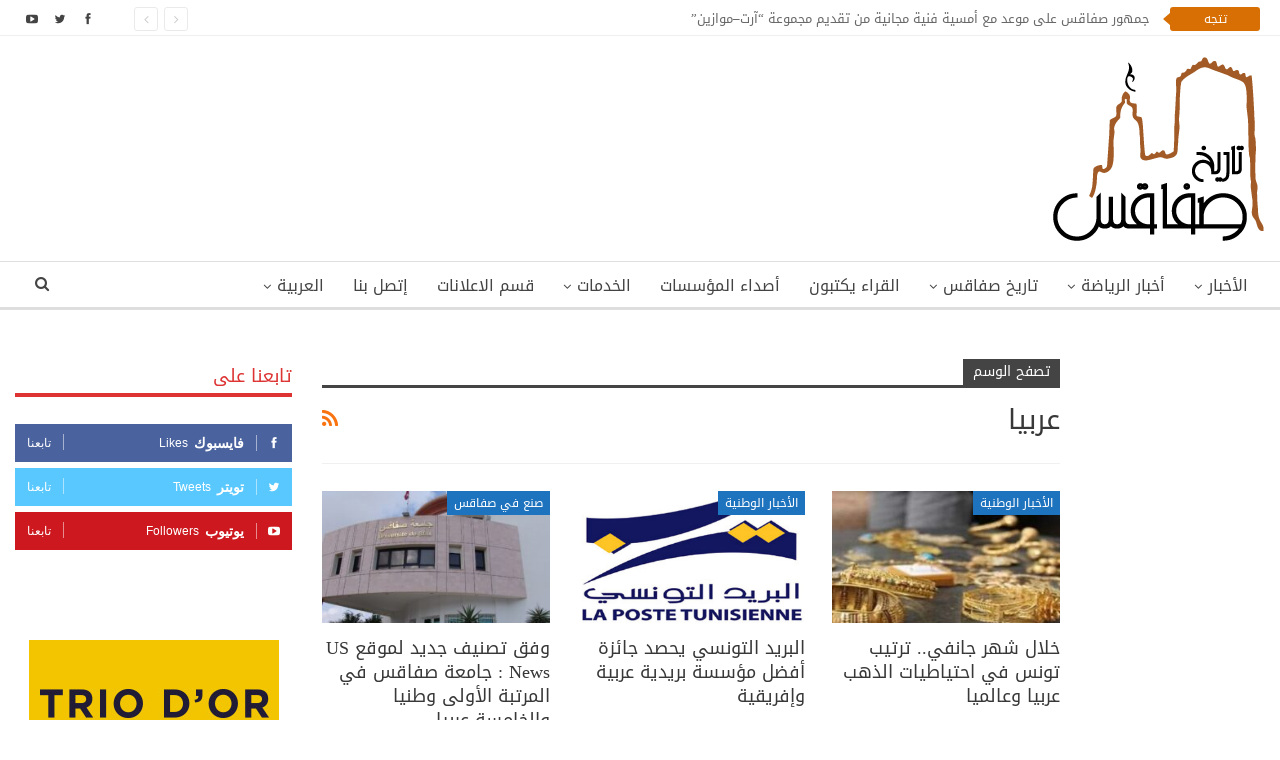

--- FILE ---
content_type: text/html; charset=utf-8
request_url: https://www.google.com/recaptcha/api2/anchor?ar=1&k=6Lco0ccUAAAAAHrNIPM_OM_N48SYensKrFNUxo1v&co=aHR0cHM6Ly93d3cuaGlzdG9pcmVkZXNmYXguY29tOjQ0Mw..&hl=en&v=PoyoqOPhxBO7pBk68S4YbpHZ&size=invisible&anchor-ms=20000&execute-ms=30000&cb=200oxrll831h
body_size: 48891
content:
<!DOCTYPE HTML><html dir="ltr" lang="en"><head><meta http-equiv="Content-Type" content="text/html; charset=UTF-8">
<meta http-equiv="X-UA-Compatible" content="IE=edge">
<title>reCAPTCHA</title>
<style type="text/css">
/* cyrillic-ext */
@font-face {
  font-family: 'Roboto';
  font-style: normal;
  font-weight: 400;
  font-stretch: 100%;
  src: url(//fonts.gstatic.com/s/roboto/v48/KFO7CnqEu92Fr1ME7kSn66aGLdTylUAMa3GUBHMdazTgWw.woff2) format('woff2');
  unicode-range: U+0460-052F, U+1C80-1C8A, U+20B4, U+2DE0-2DFF, U+A640-A69F, U+FE2E-FE2F;
}
/* cyrillic */
@font-face {
  font-family: 'Roboto';
  font-style: normal;
  font-weight: 400;
  font-stretch: 100%;
  src: url(//fonts.gstatic.com/s/roboto/v48/KFO7CnqEu92Fr1ME7kSn66aGLdTylUAMa3iUBHMdazTgWw.woff2) format('woff2');
  unicode-range: U+0301, U+0400-045F, U+0490-0491, U+04B0-04B1, U+2116;
}
/* greek-ext */
@font-face {
  font-family: 'Roboto';
  font-style: normal;
  font-weight: 400;
  font-stretch: 100%;
  src: url(//fonts.gstatic.com/s/roboto/v48/KFO7CnqEu92Fr1ME7kSn66aGLdTylUAMa3CUBHMdazTgWw.woff2) format('woff2');
  unicode-range: U+1F00-1FFF;
}
/* greek */
@font-face {
  font-family: 'Roboto';
  font-style: normal;
  font-weight: 400;
  font-stretch: 100%;
  src: url(//fonts.gstatic.com/s/roboto/v48/KFO7CnqEu92Fr1ME7kSn66aGLdTylUAMa3-UBHMdazTgWw.woff2) format('woff2');
  unicode-range: U+0370-0377, U+037A-037F, U+0384-038A, U+038C, U+038E-03A1, U+03A3-03FF;
}
/* math */
@font-face {
  font-family: 'Roboto';
  font-style: normal;
  font-weight: 400;
  font-stretch: 100%;
  src: url(//fonts.gstatic.com/s/roboto/v48/KFO7CnqEu92Fr1ME7kSn66aGLdTylUAMawCUBHMdazTgWw.woff2) format('woff2');
  unicode-range: U+0302-0303, U+0305, U+0307-0308, U+0310, U+0312, U+0315, U+031A, U+0326-0327, U+032C, U+032F-0330, U+0332-0333, U+0338, U+033A, U+0346, U+034D, U+0391-03A1, U+03A3-03A9, U+03B1-03C9, U+03D1, U+03D5-03D6, U+03F0-03F1, U+03F4-03F5, U+2016-2017, U+2034-2038, U+203C, U+2040, U+2043, U+2047, U+2050, U+2057, U+205F, U+2070-2071, U+2074-208E, U+2090-209C, U+20D0-20DC, U+20E1, U+20E5-20EF, U+2100-2112, U+2114-2115, U+2117-2121, U+2123-214F, U+2190, U+2192, U+2194-21AE, U+21B0-21E5, U+21F1-21F2, U+21F4-2211, U+2213-2214, U+2216-22FF, U+2308-230B, U+2310, U+2319, U+231C-2321, U+2336-237A, U+237C, U+2395, U+239B-23B7, U+23D0, U+23DC-23E1, U+2474-2475, U+25AF, U+25B3, U+25B7, U+25BD, U+25C1, U+25CA, U+25CC, U+25FB, U+266D-266F, U+27C0-27FF, U+2900-2AFF, U+2B0E-2B11, U+2B30-2B4C, U+2BFE, U+3030, U+FF5B, U+FF5D, U+1D400-1D7FF, U+1EE00-1EEFF;
}
/* symbols */
@font-face {
  font-family: 'Roboto';
  font-style: normal;
  font-weight: 400;
  font-stretch: 100%;
  src: url(//fonts.gstatic.com/s/roboto/v48/KFO7CnqEu92Fr1ME7kSn66aGLdTylUAMaxKUBHMdazTgWw.woff2) format('woff2');
  unicode-range: U+0001-000C, U+000E-001F, U+007F-009F, U+20DD-20E0, U+20E2-20E4, U+2150-218F, U+2190, U+2192, U+2194-2199, U+21AF, U+21E6-21F0, U+21F3, U+2218-2219, U+2299, U+22C4-22C6, U+2300-243F, U+2440-244A, U+2460-24FF, U+25A0-27BF, U+2800-28FF, U+2921-2922, U+2981, U+29BF, U+29EB, U+2B00-2BFF, U+4DC0-4DFF, U+FFF9-FFFB, U+10140-1018E, U+10190-1019C, U+101A0, U+101D0-101FD, U+102E0-102FB, U+10E60-10E7E, U+1D2C0-1D2D3, U+1D2E0-1D37F, U+1F000-1F0FF, U+1F100-1F1AD, U+1F1E6-1F1FF, U+1F30D-1F30F, U+1F315, U+1F31C, U+1F31E, U+1F320-1F32C, U+1F336, U+1F378, U+1F37D, U+1F382, U+1F393-1F39F, U+1F3A7-1F3A8, U+1F3AC-1F3AF, U+1F3C2, U+1F3C4-1F3C6, U+1F3CA-1F3CE, U+1F3D4-1F3E0, U+1F3ED, U+1F3F1-1F3F3, U+1F3F5-1F3F7, U+1F408, U+1F415, U+1F41F, U+1F426, U+1F43F, U+1F441-1F442, U+1F444, U+1F446-1F449, U+1F44C-1F44E, U+1F453, U+1F46A, U+1F47D, U+1F4A3, U+1F4B0, U+1F4B3, U+1F4B9, U+1F4BB, U+1F4BF, U+1F4C8-1F4CB, U+1F4D6, U+1F4DA, U+1F4DF, U+1F4E3-1F4E6, U+1F4EA-1F4ED, U+1F4F7, U+1F4F9-1F4FB, U+1F4FD-1F4FE, U+1F503, U+1F507-1F50B, U+1F50D, U+1F512-1F513, U+1F53E-1F54A, U+1F54F-1F5FA, U+1F610, U+1F650-1F67F, U+1F687, U+1F68D, U+1F691, U+1F694, U+1F698, U+1F6AD, U+1F6B2, U+1F6B9-1F6BA, U+1F6BC, U+1F6C6-1F6CF, U+1F6D3-1F6D7, U+1F6E0-1F6EA, U+1F6F0-1F6F3, U+1F6F7-1F6FC, U+1F700-1F7FF, U+1F800-1F80B, U+1F810-1F847, U+1F850-1F859, U+1F860-1F887, U+1F890-1F8AD, U+1F8B0-1F8BB, U+1F8C0-1F8C1, U+1F900-1F90B, U+1F93B, U+1F946, U+1F984, U+1F996, U+1F9E9, U+1FA00-1FA6F, U+1FA70-1FA7C, U+1FA80-1FA89, U+1FA8F-1FAC6, U+1FACE-1FADC, U+1FADF-1FAE9, U+1FAF0-1FAF8, U+1FB00-1FBFF;
}
/* vietnamese */
@font-face {
  font-family: 'Roboto';
  font-style: normal;
  font-weight: 400;
  font-stretch: 100%;
  src: url(//fonts.gstatic.com/s/roboto/v48/KFO7CnqEu92Fr1ME7kSn66aGLdTylUAMa3OUBHMdazTgWw.woff2) format('woff2');
  unicode-range: U+0102-0103, U+0110-0111, U+0128-0129, U+0168-0169, U+01A0-01A1, U+01AF-01B0, U+0300-0301, U+0303-0304, U+0308-0309, U+0323, U+0329, U+1EA0-1EF9, U+20AB;
}
/* latin-ext */
@font-face {
  font-family: 'Roboto';
  font-style: normal;
  font-weight: 400;
  font-stretch: 100%;
  src: url(//fonts.gstatic.com/s/roboto/v48/KFO7CnqEu92Fr1ME7kSn66aGLdTylUAMa3KUBHMdazTgWw.woff2) format('woff2');
  unicode-range: U+0100-02BA, U+02BD-02C5, U+02C7-02CC, U+02CE-02D7, U+02DD-02FF, U+0304, U+0308, U+0329, U+1D00-1DBF, U+1E00-1E9F, U+1EF2-1EFF, U+2020, U+20A0-20AB, U+20AD-20C0, U+2113, U+2C60-2C7F, U+A720-A7FF;
}
/* latin */
@font-face {
  font-family: 'Roboto';
  font-style: normal;
  font-weight: 400;
  font-stretch: 100%;
  src: url(//fonts.gstatic.com/s/roboto/v48/KFO7CnqEu92Fr1ME7kSn66aGLdTylUAMa3yUBHMdazQ.woff2) format('woff2');
  unicode-range: U+0000-00FF, U+0131, U+0152-0153, U+02BB-02BC, U+02C6, U+02DA, U+02DC, U+0304, U+0308, U+0329, U+2000-206F, U+20AC, U+2122, U+2191, U+2193, U+2212, U+2215, U+FEFF, U+FFFD;
}
/* cyrillic-ext */
@font-face {
  font-family: 'Roboto';
  font-style: normal;
  font-weight: 500;
  font-stretch: 100%;
  src: url(//fonts.gstatic.com/s/roboto/v48/KFO7CnqEu92Fr1ME7kSn66aGLdTylUAMa3GUBHMdazTgWw.woff2) format('woff2');
  unicode-range: U+0460-052F, U+1C80-1C8A, U+20B4, U+2DE0-2DFF, U+A640-A69F, U+FE2E-FE2F;
}
/* cyrillic */
@font-face {
  font-family: 'Roboto';
  font-style: normal;
  font-weight: 500;
  font-stretch: 100%;
  src: url(//fonts.gstatic.com/s/roboto/v48/KFO7CnqEu92Fr1ME7kSn66aGLdTylUAMa3iUBHMdazTgWw.woff2) format('woff2');
  unicode-range: U+0301, U+0400-045F, U+0490-0491, U+04B0-04B1, U+2116;
}
/* greek-ext */
@font-face {
  font-family: 'Roboto';
  font-style: normal;
  font-weight: 500;
  font-stretch: 100%;
  src: url(//fonts.gstatic.com/s/roboto/v48/KFO7CnqEu92Fr1ME7kSn66aGLdTylUAMa3CUBHMdazTgWw.woff2) format('woff2');
  unicode-range: U+1F00-1FFF;
}
/* greek */
@font-face {
  font-family: 'Roboto';
  font-style: normal;
  font-weight: 500;
  font-stretch: 100%;
  src: url(//fonts.gstatic.com/s/roboto/v48/KFO7CnqEu92Fr1ME7kSn66aGLdTylUAMa3-UBHMdazTgWw.woff2) format('woff2');
  unicode-range: U+0370-0377, U+037A-037F, U+0384-038A, U+038C, U+038E-03A1, U+03A3-03FF;
}
/* math */
@font-face {
  font-family: 'Roboto';
  font-style: normal;
  font-weight: 500;
  font-stretch: 100%;
  src: url(//fonts.gstatic.com/s/roboto/v48/KFO7CnqEu92Fr1ME7kSn66aGLdTylUAMawCUBHMdazTgWw.woff2) format('woff2');
  unicode-range: U+0302-0303, U+0305, U+0307-0308, U+0310, U+0312, U+0315, U+031A, U+0326-0327, U+032C, U+032F-0330, U+0332-0333, U+0338, U+033A, U+0346, U+034D, U+0391-03A1, U+03A3-03A9, U+03B1-03C9, U+03D1, U+03D5-03D6, U+03F0-03F1, U+03F4-03F5, U+2016-2017, U+2034-2038, U+203C, U+2040, U+2043, U+2047, U+2050, U+2057, U+205F, U+2070-2071, U+2074-208E, U+2090-209C, U+20D0-20DC, U+20E1, U+20E5-20EF, U+2100-2112, U+2114-2115, U+2117-2121, U+2123-214F, U+2190, U+2192, U+2194-21AE, U+21B0-21E5, U+21F1-21F2, U+21F4-2211, U+2213-2214, U+2216-22FF, U+2308-230B, U+2310, U+2319, U+231C-2321, U+2336-237A, U+237C, U+2395, U+239B-23B7, U+23D0, U+23DC-23E1, U+2474-2475, U+25AF, U+25B3, U+25B7, U+25BD, U+25C1, U+25CA, U+25CC, U+25FB, U+266D-266F, U+27C0-27FF, U+2900-2AFF, U+2B0E-2B11, U+2B30-2B4C, U+2BFE, U+3030, U+FF5B, U+FF5D, U+1D400-1D7FF, U+1EE00-1EEFF;
}
/* symbols */
@font-face {
  font-family: 'Roboto';
  font-style: normal;
  font-weight: 500;
  font-stretch: 100%;
  src: url(//fonts.gstatic.com/s/roboto/v48/KFO7CnqEu92Fr1ME7kSn66aGLdTylUAMaxKUBHMdazTgWw.woff2) format('woff2');
  unicode-range: U+0001-000C, U+000E-001F, U+007F-009F, U+20DD-20E0, U+20E2-20E4, U+2150-218F, U+2190, U+2192, U+2194-2199, U+21AF, U+21E6-21F0, U+21F3, U+2218-2219, U+2299, U+22C4-22C6, U+2300-243F, U+2440-244A, U+2460-24FF, U+25A0-27BF, U+2800-28FF, U+2921-2922, U+2981, U+29BF, U+29EB, U+2B00-2BFF, U+4DC0-4DFF, U+FFF9-FFFB, U+10140-1018E, U+10190-1019C, U+101A0, U+101D0-101FD, U+102E0-102FB, U+10E60-10E7E, U+1D2C0-1D2D3, U+1D2E0-1D37F, U+1F000-1F0FF, U+1F100-1F1AD, U+1F1E6-1F1FF, U+1F30D-1F30F, U+1F315, U+1F31C, U+1F31E, U+1F320-1F32C, U+1F336, U+1F378, U+1F37D, U+1F382, U+1F393-1F39F, U+1F3A7-1F3A8, U+1F3AC-1F3AF, U+1F3C2, U+1F3C4-1F3C6, U+1F3CA-1F3CE, U+1F3D4-1F3E0, U+1F3ED, U+1F3F1-1F3F3, U+1F3F5-1F3F7, U+1F408, U+1F415, U+1F41F, U+1F426, U+1F43F, U+1F441-1F442, U+1F444, U+1F446-1F449, U+1F44C-1F44E, U+1F453, U+1F46A, U+1F47D, U+1F4A3, U+1F4B0, U+1F4B3, U+1F4B9, U+1F4BB, U+1F4BF, U+1F4C8-1F4CB, U+1F4D6, U+1F4DA, U+1F4DF, U+1F4E3-1F4E6, U+1F4EA-1F4ED, U+1F4F7, U+1F4F9-1F4FB, U+1F4FD-1F4FE, U+1F503, U+1F507-1F50B, U+1F50D, U+1F512-1F513, U+1F53E-1F54A, U+1F54F-1F5FA, U+1F610, U+1F650-1F67F, U+1F687, U+1F68D, U+1F691, U+1F694, U+1F698, U+1F6AD, U+1F6B2, U+1F6B9-1F6BA, U+1F6BC, U+1F6C6-1F6CF, U+1F6D3-1F6D7, U+1F6E0-1F6EA, U+1F6F0-1F6F3, U+1F6F7-1F6FC, U+1F700-1F7FF, U+1F800-1F80B, U+1F810-1F847, U+1F850-1F859, U+1F860-1F887, U+1F890-1F8AD, U+1F8B0-1F8BB, U+1F8C0-1F8C1, U+1F900-1F90B, U+1F93B, U+1F946, U+1F984, U+1F996, U+1F9E9, U+1FA00-1FA6F, U+1FA70-1FA7C, U+1FA80-1FA89, U+1FA8F-1FAC6, U+1FACE-1FADC, U+1FADF-1FAE9, U+1FAF0-1FAF8, U+1FB00-1FBFF;
}
/* vietnamese */
@font-face {
  font-family: 'Roboto';
  font-style: normal;
  font-weight: 500;
  font-stretch: 100%;
  src: url(//fonts.gstatic.com/s/roboto/v48/KFO7CnqEu92Fr1ME7kSn66aGLdTylUAMa3OUBHMdazTgWw.woff2) format('woff2');
  unicode-range: U+0102-0103, U+0110-0111, U+0128-0129, U+0168-0169, U+01A0-01A1, U+01AF-01B0, U+0300-0301, U+0303-0304, U+0308-0309, U+0323, U+0329, U+1EA0-1EF9, U+20AB;
}
/* latin-ext */
@font-face {
  font-family: 'Roboto';
  font-style: normal;
  font-weight: 500;
  font-stretch: 100%;
  src: url(//fonts.gstatic.com/s/roboto/v48/KFO7CnqEu92Fr1ME7kSn66aGLdTylUAMa3KUBHMdazTgWw.woff2) format('woff2');
  unicode-range: U+0100-02BA, U+02BD-02C5, U+02C7-02CC, U+02CE-02D7, U+02DD-02FF, U+0304, U+0308, U+0329, U+1D00-1DBF, U+1E00-1E9F, U+1EF2-1EFF, U+2020, U+20A0-20AB, U+20AD-20C0, U+2113, U+2C60-2C7F, U+A720-A7FF;
}
/* latin */
@font-face {
  font-family: 'Roboto';
  font-style: normal;
  font-weight: 500;
  font-stretch: 100%;
  src: url(//fonts.gstatic.com/s/roboto/v48/KFO7CnqEu92Fr1ME7kSn66aGLdTylUAMa3yUBHMdazQ.woff2) format('woff2');
  unicode-range: U+0000-00FF, U+0131, U+0152-0153, U+02BB-02BC, U+02C6, U+02DA, U+02DC, U+0304, U+0308, U+0329, U+2000-206F, U+20AC, U+2122, U+2191, U+2193, U+2212, U+2215, U+FEFF, U+FFFD;
}
/* cyrillic-ext */
@font-face {
  font-family: 'Roboto';
  font-style: normal;
  font-weight: 900;
  font-stretch: 100%;
  src: url(//fonts.gstatic.com/s/roboto/v48/KFO7CnqEu92Fr1ME7kSn66aGLdTylUAMa3GUBHMdazTgWw.woff2) format('woff2');
  unicode-range: U+0460-052F, U+1C80-1C8A, U+20B4, U+2DE0-2DFF, U+A640-A69F, U+FE2E-FE2F;
}
/* cyrillic */
@font-face {
  font-family: 'Roboto';
  font-style: normal;
  font-weight: 900;
  font-stretch: 100%;
  src: url(//fonts.gstatic.com/s/roboto/v48/KFO7CnqEu92Fr1ME7kSn66aGLdTylUAMa3iUBHMdazTgWw.woff2) format('woff2');
  unicode-range: U+0301, U+0400-045F, U+0490-0491, U+04B0-04B1, U+2116;
}
/* greek-ext */
@font-face {
  font-family: 'Roboto';
  font-style: normal;
  font-weight: 900;
  font-stretch: 100%;
  src: url(//fonts.gstatic.com/s/roboto/v48/KFO7CnqEu92Fr1ME7kSn66aGLdTylUAMa3CUBHMdazTgWw.woff2) format('woff2');
  unicode-range: U+1F00-1FFF;
}
/* greek */
@font-face {
  font-family: 'Roboto';
  font-style: normal;
  font-weight: 900;
  font-stretch: 100%;
  src: url(//fonts.gstatic.com/s/roboto/v48/KFO7CnqEu92Fr1ME7kSn66aGLdTylUAMa3-UBHMdazTgWw.woff2) format('woff2');
  unicode-range: U+0370-0377, U+037A-037F, U+0384-038A, U+038C, U+038E-03A1, U+03A3-03FF;
}
/* math */
@font-face {
  font-family: 'Roboto';
  font-style: normal;
  font-weight: 900;
  font-stretch: 100%;
  src: url(//fonts.gstatic.com/s/roboto/v48/KFO7CnqEu92Fr1ME7kSn66aGLdTylUAMawCUBHMdazTgWw.woff2) format('woff2');
  unicode-range: U+0302-0303, U+0305, U+0307-0308, U+0310, U+0312, U+0315, U+031A, U+0326-0327, U+032C, U+032F-0330, U+0332-0333, U+0338, U+033A, U+0346, U+034D, U+0391-03A1, U+03A3-03A9, U+03B1-03C9, U+03D1, U+03D5-03D6, U+03F0-03F1, U+03F4-03F5, U+2016-2017, U+2034-2038, U+203C, U+2040, U+2043, U+2047, U+2050, U+2057, U+205F, U+2070-2071, U+2074-208E, U+2090-209C, U+20D0-20DC, U+20E1, U+20E5-20EF, U+2100-2112, U+2114-2115, U+2117-2121, U+2123-214F, U+2190, U+2192, U+2194-21AE, U+21B0-21E5, U+21F1-21F2, U+21F4-2211, U+2213-2214, U+2216-22FF, U+2308-230B, U+2310, U+2319, U+231C-2321, U+2336-237A, U+237C, U+2395, U+239B-23B7, U+23D0, U+23DC-23E1, U+2474-2475, U+25AF, U+25B3, U+25B7, U+25BD, U+25C1, U+25CA, U+25CC, U+25FB, U+266D-266F, U+27C0-27FF, U+2900-2AFF, U+2B0E-2B11, U+2B30-2B4C, U+2BFE, U+3030, U+FF5B, U+FF5D, U+1D400-1D7FF, U+1EE00-1EEFF;
}
/* symbols */
@font-face {
  font-family: 'Roboto';
  font-style: normal;
  font-weight: 900;
  font-stretch: 100%;
  src: url(//fonts.gstatic.com/s/roboto/v48/KFO7CnqEu92Fr1ME7kSn66aGLdTylUAMaxKUBHMdazTgWw.woff2) format('woff2');
  unicode-range: U+0001-000C, U+000E-001F, U+007F-009F, U+20DD-20E0, U+20E2-20E4, U+2150-218F, U+2190, U+2192, U+2194-2199, U+21AF, U+21E6-21F0, U+21F3, U+2218-2219, U+2299, U+22C4-22C6, U+2300-243F, U+2440-244A, U+2460-24FF, U+25A0-27BF, U+2800-28FF, U+2921-2922, U+2981, U+29BF, U+29EB, U+2B00-2BFF, U+4DC0-4DFF, U+FFF9-FFFB, U+10140-1018E, U+10190-1019C, U+101A0, U+101D0-101FD, U+102E0-102FB, U+10E60-10E7E, U+1D2C0-1D2D3, U+1D2E0-1D37F, U+1F000-1F0FF, U+1F100-1F1AD, U+1F1E6-1F1FF, U+1F30D-1F30F, U+1F315, U+1F31C, U+1F31E, U+1F320-1F32C, U+1F336, U+1F378, U+1F37D, U+1F382, U+1F393-1F39F, U+1F3A7-1F3A8, U+1F3AC-1F3AF, U+1F3C2, U+1F3C4-1F3C6, U+1F3CA-1F3CE, U+1F3D4-1F3E0, U+1F3ED, U+1F3F1-1F3F3, U+1F3F5-1F3F7, U+1F408, U+1F415, U+1F41F, U+1F426, U+1F43F, U+1F441-1F442, U+1F444, U+1F446-1F449, U+1F44C-1F44E, U+1F453, U+1F46A, U+1F47D, U+1F4A3, U+1F4B0, U+1F4B3, U+1F4B9, U+1F4BB, U+1F4BF, U+1F4C8-1F4CB, U+1F4D6, U+1F4DA, U+1F4DF, U+1F4E3-1F4E6, U+1F4EA-1F4ED, U+1F4F7, U+1F4F9-1F4FB, U+1F4FD-1F4FE, U+1F503, U+1F507-1F50B, U+1F50D, U+1F512-1F513, U+1F53E-1F54A, U+1F54F-1F5FA, U+1F610, U+1F650-1F67F, U+1F687, U+1F68D, U+1F691, U+1F694, U+1F698, U+1F6AD, U+1F6B2, U+1F6B9-1F6BA, U+1F6BC, U+1F6C6-1F6CF, U+1F6D3-1F6D7, U+1F6E0-1F6EA, U+1F6F0-1F6F3, U+1F6F7-1F6FC, U+1F700-1F7FF, U+1F800-1F80B, U+1F810-1F847, U+1F850-1F859, U+1F860-1F887, U+1F890-1F8AD, U+1F8B0-1F8BB, U+1F8C0-1F8C1, U+1F900-1F90B, U+1F93B, U+1F946, U+1F984, U+1F996, U+1F9E9, U+1FA00-1FA6F, U+1FA70-1FA7C, U+1FA80-1FA89, U+1FA8F-1FAC6, U+1FACE-1FADC, U+1FADF-1FAE9, U+1FAF0-1FAF8, U+1FB00-1FBFF;
}
/* vietnamese */
@font-face {
  font-family: 'Roboto';
  font-style: normal;
  font-weight: 900;
  font-stretch: 100%;
  src: url(//fonts.gstatic.com/s/roboto/v48/KFO7CnqEu92Fr1ME7kSn66aGLdTylUAMa3OUBHMdazTgWw.woff2) format('woff2');
  unicode-range: U+0102-0103, U+0110-0111, U+0128-0129, U+0168-0169, U+01A0-01A1, U+01AF-01B0, U+0300-0301, U+0303-0304, U+0308-0309, U+0323, U+0329, U+1EA0-1EF9, U+20AB;
}
/* latin-ext */
@font-face {
  font-family: 'Roboto';
  font-style: normal;
  font-weight: 900;
  font-stretch: 100%;
  src: url(//fonts.gstatic.com/s/roboto/v48/KFO7CnqEu92Fr1ME7kSn66aGLdTylUAMa3KUBHMdazTgWw.woff2) format('woff2');
  unicode-range: U+0100-02BA, U+02BD-02C5, U+02C7-02CC, U+02CE-02D7, U+02DD-02FF, U+0304, U+0308, U+0329, U+1D00-1DBF, U+1E00-1E9F, U+1EF2-1EFF, U+2020, U+20A0-20AB, U+20AD-20C0, U+2113, U+2C60-2C7F, U+A720-A7FF;
}
/* latin */
@font-face {
  font-family: 'Roboto';
  font-style: normal;
  font-weight: 900;
  font-stretch: 100%;
  src: url(//fonts.gstatic.com/s/roboto/v48/KFO7CnqEu92Fr1ME7kSn66aGLdTylUAMa3yUBHMdazQ.woff2) format('woff2');
  unicode-range: U+0000-00FF, U+0131, U+0152-0153, U+02BB-02BC, U+02C6, U+02DA, U+02DC, U+0304, U+0308, U+0329, U+2000-206F, U+20AC, U+2122, U+2191, U+2193, U+2212, U+2215, U+FEFF, U+FFFD;
}

</style>
<link rel="stylesheet" type="text/css" href="https://www.gstatic.com/recaptcha/releases/PoyoqOPhxBO7pBk68S4YbpHZ/styles__ltr.css">
<script nonce="w-X12J8fWj-0-HieeKKVOQ" type="text/javascript">window['__recaptcha_api'] = 'https://www.google.com/recaptcha/api2/';</script>
<script type="text/javascript" src="https://www.gstatic.com/recaptcha/releases/PoyoqOPhxBO7pBk68S4YbpHZ/recaptcha__en.js" nonce="w-X12J8fWj-0-HieeKKVOQ">
      
    </script></head>
<body><div id="rc-anchor-alert" class="rc-anchor-alert"></div>
<input type="hidden" id="recaptcha-token" value="[base64]">
<script type="text/javascript" nonce="w-X12J8fWj-0-HieeKKVOQ">
      recaptcha.anchor.Main.init("[\x22ainput\x22,[\x22bgdata\x22,\x22\x22,\[base64]/[base64]/[base64]/[base64]/cjw8ejpyPj4+eil9Y2F0Y2gobCl7dGhyb3cgbDt9fSxIPWZ1bmN0aW9uKHcsdCx6KXtpZih3PT0xOTR8fHc9PTIwOCl0LnZbd10/dC52W3ddLmNvbmNhdCh6KTp0LnZbd109b2Yoeix0KTtlbHNle2lmKHQuYkImJnchPTMxNylyZXR1cm47dz09NjZ8fHc9PTEyMnx8dz09NDcwfHx3PT00NHx8dz09NDE2fHx3PT0zOTd8fHc9PTQyMXx8dz09Njh8fHc9PTcwfHx3PT0xODQ/[base64]/[base64]/[base64]/bmV3IGRbVl0oSlswXSk6cD09Mj9uZXcgZFtWXShKWzBdLEpbMV0pOnA9PTM/bmV3IGRbVl0oSlswXSxKWzFdLEpbMl0pOnA9PTQ/[base64]/[base64]/[base64]/[base64]\x22,\[base64]\\u003d\x22,\x22w5rCpcOwCsK4w6TCsyXCrQ/CrG8RTsKbXhASw4vClQ1yUcO2wp3CoWLDvRgCwrN6wqsXF0HComTDuUHDggnDi1LDgz/[base64]/Dpn0JwqjCnQTDosKFwqJYw6jChsOSXULCiMOxGS3Dl2vCq8K0BjPCgMOVw5XDrlQHwoxvw7FSMsK1AHN/fiUpw41jwrPDlj8/QcO1AsKNe8O9w5/[base64]/w7tGw5pKOCYpw4zDiMKdccOAXMKXwqhpwrnDrXHDksKuHjbDpwzCk8OUw6VhDBDDg0NJwp4Rw6U7DlzDosOXw5h/IlLCnsK/QAzDtlwYwp7CqiLCp3HDtAsowoXDuQvDrD59EGhWw7bCjC/CqcKTaQNTQsOVDVDCt8O/w6XDlTbCncKmbVNPw6JywqNLXRPCpDHDncO6w4Q7w6bCqDvDgAhcwofDgwlJPngwwrk/worDoMOOw6k2w5dmYcOMekQiPQJleGnCu8KJw4APwoIdw7TDhsOnCMKqb8KeO3XCu2HDkMO1fw0YOXxew4B+BW7DmcKmQ8K/[base64]/ClHDDhMOXwqJaBcKvKXbCtCfDt8ORw5jDmsKnZyfCh8K+Lz3CrlAZRMOAwo7Do8KRw5o3KVdbSGfCtsKMw5g4QsOzInnDtsKrSFLCscO5w7dcVsKJLsK8Y8KOB8K7wrRPwoPCkB4Lwql7w6vDkRtUwrzCvm4nwrrDokNqFsOfwoZAw6HDnm3Ctl8fwoTCicO/[base64]/DisOVwqAwecKYS8Klw69KP8KgZcK4w6vCn1jCp8OLw4YTfsOlFj8bJcOowr/CusOqw5vDgXZ+w4hOwr/Crz8IHCN8w6TChHzDqUAlZQwyAiEsw5PDuyBRNxJKdMKuw4wzw6LCscOEc8O7wrICNcKFJsK4RAhbw4fDmSHDjMK5wpbCrn/DikDDqhROO2QGUxEEYcKGwo45wrpwFRQ3wqHCmzFJw5jChmJrwooYG0nCo0Ynw6zCpcKdw5lsP2LCnk7DjcKYLcKCw7PDmXAzY8KIw7nDisO2CC4Lw47Ds8KPb8KWwpjDtRnCkwwUDsO7wr3DmsOhI8KQwp9PwoYLAV3CuMKILB1mLC/CjF/DtcKkw5fCgMK9w6fCssOucsKIwqrDvhHDpgPDnygyw7vDtsKFYMOiC8KcPwcGwrEVw64mUBHDqRdqw6TCoizDnWJwwp7DnzLDtlpGw47Dr2YMw5hPw7bDhDrCsTo9w7TCiWZhPlFsO3bCkCMpOsK0UFfChcK+WsOewrInCMKUwrDCtMKEw5nDhBvCmH0jMjoSCnc5w7/CvztfdjHCuHNRwp/CnMOgw4hRM8K8wp/Cq3ZyC8KuLW7Cmj/DgB0owqPCv8O9EQhtwprDrDvCkMONJMK0w5sTw6cOw5YAScO4JMK/w5jDnMK9EQkswo/Cn8Ksw4I4KMO9w6nCk17CgMOYw7tPw5fDtsKqwr7CoMKbw6LDnsK5w6t0w5zCocK6Nzs6acKJw6TDk8OCw7EjABcLw7hQYkvClz7DhMO9w7LClcKBfsKJbiHDt1sjwrAlw4JjwqnCphLDk8OVYBvDjETDjcKewr/DiAnDpH3ChMOOwqd8MAbCnH0Swp1gw4lWw7BuCMO3JS1aw5vCgsKmw57CnwnCpD3Ck0vCoUvCvTdfV8OkEnF0C8K6wrnDtxUzw4XCtCjDgMKtEMKXBHfDscKGw47ClyvDrRgIw6/CuSgndmFUwo9YNsOzMMKEw4TCt0jCuEfCl8K+R8K6OCReYg0gw5nDj8Kjw6zCvXNIbRrDtTMCNMOrXzNfZRHDoVLDqQsowpASwqEDX8KfwoFFw4UmwrNIS8OreEcIMjLClGnCqhgTVwwodSTDicKMwo8rw7LDgcOmw4VQwoLCkMKvHipUwpvCoCvChXxMccO/QcKlwrHCrMK1wobCvMOXUlTDq8Odb1vDtxdkSVBxwrd/woISw7nCpcKPwo/Ch8KjwqAteWPDnWkHw4vCqMKVShVDw69gw5d2w5PCv8KOw6fDk8OxfDRIwrkUwqtEfzXCpsKmw6AOwqVmwpFeaBrDtcKVLy0DUj/CrcKfSMOmwqjDvcKBcMK5wpI9E8KIwpk4wpLChMKdUGBhwqMMw558wqQLw67DuMOac8KQwoxgWQvCvHcdw4xILh0Iw64dwr/DksK6wprDi8Kuwr8QwrQMT1nCucKzw5TDvW7CgcKkTsOdw47Cs8KSfcKwP8OBVAXDn8K/[base64]/L8KUw5pfRzt4woLCmMO1BWvCsVZOwqUSw6FTCMK/[base64]/Zh7DrVdQYcKIwoXDlFcUGH5kHyHDjlXCsjwkwrcAHwTCpGjCvl0GCsKmw5XDgkrChcOtaUxsw51gc29Mw53Dr8ODw41+w4Ebw7IcwrjCqBhOcFTCrxYqRcKRIcKhwp3DmSHCkCzClHkSasKvw75/Jh3DicO/wrrCu3XCkcOyw5jCil9JMHvDkDrCjcO0wp8ww6PDsmlRwprCuU0/[base64]/HcKwaMKuE0fDqcKwMx0Kw5kxw47CvsOKWSjCs8OGQMOlRMKtSMOfb8KVNMOqwrjCkQt5wpVRd8OwFsK4w6BCw5VRf8O4d8KZQcOwMsKuw6s7P0nCu1jDvcONwrvDs8O3RcKHw6LDp8Kvw4NkNcKVM8O7w4sGwpVtw7R0woNSwqfDkMO/w7rDk2VmGsKoIcO/wp5UwrLCpsOjw6IlUn4Cw7LDgh1ALj3CmkIAVMObw5V7w5XDmgxLwqHCvyDDh8O1w4nDqsOJw5TDp8KGwoVEWsKuHCLCq8KQJsK3ZsKJw6YJw5LDvS0LwoDDtF12w6/Di198U0rDuGHCqMKTwozDpMO1w4duDDVcw43Cn8K5eMK3w4VYwrfCnMOGw5XDkcKrEsOWw6HCuEcOwpMoUQwZw4ooQMOYdTtUw7ETwpjCsmkVwqvCncKiNQQMex/DugXCk8ONw5fCmcKxwpZFAkRiwpHDpgPCo8KwX2lWwoDCh8Kpw5MhMVY0wrvDgUTCrcOOwo4jasKuWMKcwpjDoXbDrsOrwoJHwrEdGsOvw6A8VcKUw5fCn8KGwpTCuGrDkcKawqJowo9Iw5E0Q8Kew6BawqDDiQRePB3CocOww6t/awEUwobDhRbCncO8w5IMw5jCtjPChSo/QHXDmQrDpjl2b1vDjgbDjcKvwqjCoMOWw7ssYMK5BMOLw4vCjj7Cr1XDmRvCnwPCvlvCrsO9w6FrwoNtw7VSayfCl8OawpLDuMK5wrnCmlfDq8Kmw5NQEAMywr8Hw4sCSQPCl8Opw4oqw49aYw/Dt8KHXMK5ZnAMwoJwG2nCsMKNw5jDoMOsYlfCuhjCqsOQUcKeZcKBw5XChsKPIURKwofCisK+IsKwOD3DgnrCn8OTwr8JfjPCnQ/Dt8OUwpvDlGgEM8O9w61ewroOwpNSORxnOE0ew6vDmERWCcKSw7NIwo1Gw6vCsMOAw4vDty51wq9WwoMfdWRNwotkwr0JwqTDojcQw6DCqsO+wqVIe8OUWcOVwqwTwofCojnDt8Oww5rDpcKnwrgtS8Okw6olQMOBwqTDsMKAwp5lQsKwwrVZwo/CngHCgcKVwpJhGsKse1dowrvCv8K5HsKXJER3WsOVw5JJWcKWe8KHw4cCNXg8e8O/EMK5wrp7LsObfMOFw51Uw5PDsS7DlsO4wo/ChHLDs8KyFkPDv8OhCsKuSsKjw6TDtwd8IcKSwqfDlcKdM8OhwqYFw7HCvDoPwpcRTMKWwqrCksKvW8OzfDnCr3EqKjROHn/[base64]/CoMKPW8OHw7DCgMORAMOQdV7CuMO5wrt+w447Z8O/wo7DmzvCq8KEfTFQwoAzwpjCvTjCqQLClz8bwr1gNT/ChMOiwpzDhMKMU8O+wprDpCbDmBBYTyjDvR0GQWRYw4LChsOWd8Ohw71cw7nCn1vCrcORBl3Dr8OJwpHCh1wCw754woDCmkbDpcOUwqkvwpgJCCjDgg/CvcKewq8Uw4vCgsODworCm8KHEh5lw4XDnwBEeVnCg8KWTsOIZ8KCw6RORsOiecKIwqEaagxFJxFNw5rDomfCm3UDCMOcUW/DiMKrK0DCqMKdDsOuw4NiJ0DCnDRpeCTDomFqwpYswp7DoGsUw68ZJ8KBdVMwF8Oaw4oTwpFBVAtuP8Oww45qHMKyecKXSsO2ZijChcOTw7Bcw5zDt8OZw4nDi8OxUDzDu8K/N8OyAMKBH3HDuC3DrcOow4XCssKow41mw7jCp8OuwrzCksK8b1ZHSsKuwrtuwpbCmThnJULDo0VUFsOaw5bCq8O9w4I/B8ODNMOEfsKAw73CoQMTHsOcw5TCr3jDnMOVcDkuwq3DnzkvAMOPZ0HCsMKdw7g4wolpwqrDvwZRw4zCpMOswqrDgmA1wqHDs8ORAGBnwofCosKNZsKZwoAKQE58w4cNwr3DkCs9wojChA1yeyTDhTLChyPDh8KADMOwwr8UXDrChz/DshzCijHDgFs0woRJwqEPw7XCuDvDmB/CjcO0R1LCoWrDkcKUOMKdJCt4EnrCnlhtwq7DpcKqwr/CssK+wrTDtz/[base64]/DrcOiOMOEe8KRbQkpw416wrfDi8OSw6tWMcOPwpNFXsODw5YRwpcvPBYDw6rDk8OqwpnClsO9I8Oxw7tOwrrDuMO7w6pnwqxAw7XDjkwAMCvClcK/AsK+woEfFcOKXMKyPW7DqsOybn8OwpbCgsOyeMKvD0PDq0nCqsKVZcKVHMOXesOnwokPw7DDj0gvw706WMOyw4fDi8OpKA89w5XCnMOucsKQUx45wpt1V8OYwrluLsOwKcOKwpwdw6bCtlkXJMK5GMKENQHDqMO/Q8KSw4rCsAANHmlFRmQDB0kUw6zDkGNRNcOLwprDr8OjwpDDtcOKYcK/[base64]/wpbDpMKxEkLCvD85ZS/Cv1tzR8KvG8KmwpY2BX5zw4Avw6rCrxvCrsKdwoB7VmfDrsKecE7ChQ8Aw7d1HhhQE2B9woHDn8OHw5fCnsKRw4LDr1XClEJmMMOWwrIyQ8K+MGHCgzh1wpPCs8OMwrbDjMOKwq/[base64]/fwwvUMK5wp4sZldcfmzDkMO1w5wRw5PDvg3Dgg8BVnh6wrZAwoXDhMOFwqwqwqXCvxLCrsOTD8Olw4nCi8OXXhnCpADCucO3wpoTQDVGw7oYwqhVw5/[base64]/[base64]/Dt8OMIxVdfMOhw4TCrXs4ecO2w5TCnlPDrMK4w618fn1ewr7Dli/Do8Omw5IdwqfDjcKXwrzDl3l8elHCnMKIG8K9wpvCrMO/wr43w5fCmMKJEHTDuMKPdgLCvsK1MHLDsjnCmsKFdHLClmTDs8ORw4wmDMO1fsKQcMKJAgfCo8OLScOhAcOWRsK/wpPDusKjXjUrw4XCjsKZMEnCscOmOMO5ecKrwpNlwplCSMKMw4nDo8OPT8OuOj3CnRrCncO1wqVVwrIYw7VVw43CkFPDtnfCpRvCsDzDrMOPTMOLwonCiMOuwoXDuMOQw6zDjWAPB8OGVVrDng5uw5jCmDIIw6A/NQnCt0jChy/Cu8KeJsOeO8OsZsOWUxRTLHsWwo5dE8OAw5XCpEFzwokkw53Ch8KUaMOKwoVyw73DvErDhT87CwzDqXHCq3cVwqpkw6V8QDjDn8OWwonDk8Kcw7c2wqvDmcOyw5sfwoQiZsOWEsOWOcKLUcO2w6zChsOJwo/[base64]/[base64]/CslnCrcKGw4xCGmzCoMOzRsKIwofDsAAxwrnChMOOw5t2HcO1wqYWLsKnKnrCr8O+KFnDo17CmHHDlDLDkMKcw40zwoXDgWpCKDhmw5zDimfCjzBXYFsNJsOJTMKERFjDoMOHE0cVJD/DsAXDuMOQw6EnwrLDj8K4wpMvwqIyw6jCvx3DtMKPa1HDnX3CuGhNw67DgsKhwrg+YcKCwpPCnH14wqTCvsKEw45UwoHCiE14bcOORCHDjsKyO8OPw7onw4UoQSTDisKsGBfCpUlzwqgWbcOnwrTDviHCvsKiwptWwqPDhxoow4ICw7/DvwjDvHfDj8KUw4vCrAnDkcKvwo/Cj8OCwoMbw6HDmTBOUmwWwqRNYcK7YsK4bMOkwr5+YwrCpHnDrhLDs8KND0LDq8K+w7rChQgww5jCm8OnMBDCnFhoTcKFaB7DvHkXGV8IAMOJGm84bHDDj3rDi0jDsMKOw7PDlcO3ZcOEMUjDrMKpfHlXHMOGwox5AwDDll9AAMKew5XClMKmS8KLwp/[base64]/[base64]/Cj8OvwobCtzVCcMOxwq4Jw7huwqXDucK7w7YAQ8OwKzAcwrlaw4XCkMKKdTUwCAUcw6JJwoJYw5rCp1TDsMKgw5AgecKYwrTChFPCsE/Dt8KIcC/DtAV+KDLDmsOAeiglbzTDv8OBczZkUMOdw51sGsOIw5bCkRbCkWVNw7tgH01nwowzY3rDiV7ChzbDhsOtw6TCnjERLVrCs1A/w4zCuMK6aD0IAmLCtxMRScOrwrHDnlnDtyTCj8ONw63DmyHCtlDDhcOrwoPDvcKEcsOzwqMrIGgAbWTCiFnCmV5Tw4vDvMO6WgwgM8O2wpLDqUPCq3NqwpzDuTBlbMKhXlHDh3HDjcK+N8OreBXDvcOBX8KlE8Kfw4XDpBw/JDjDk2BqwrtFwofCsMKMWMKOSsKxF8Ogwq/[base64]/w6rDsmrCm8KxwrTDgcKgYsOnw5LDuSRLP8Klw6vDgsKca8O7w7LCgMO/P8Krw6pJw4ZXfDAWXsOTAMOrwptzwpkwwrVIdEEVC1nDgi/Dm8Kqwrsww6kUw57DpmZvPXXClH4CMcOTHwdqQ8KNPMKLwrrCk8OOw7rDnQ0CY8O7wrXDhcKwTDLCoT0swoDDgMOXAsKAHE8kw5rDuyE4BgsHw7cKwpAAMsKEMMK6GybDvMKyeDrDrcO/HDTDucKQFTh7JShIXsK2woYQP3dzwpRSISzCrlQAAiZmU1M3WSnDsMKcwo3DnsOufsORNWPCnhnDisKlDsKjw7zCvykMBTocw6nClcOvb23DkMKVwodXUsOFw7EAwojCrxHCssOHeBxvJSYpYcK4Xz4uw63CkgHDimbCnXTChMOiw4bCn1NXUEk/wovDpHRbwrJXw7oIPsOYSxXDk8KDBMObwrVXZMOgw6nCm8KLADzCkMKBwp96w5TCmMOVZiwRDcKOwqvDpcK2wroiL2FqF3NHwq7Cq8KzwojDhcKac8O4M8KZwpHDi8OoC2JRwpk4wqVEdHltw5fCniLCgjlEW8Ovw6BzYWcqwpPDo8KUR0TCqjcSZGAbRsK1P8KIwo/DssO3w7IAIsOkwpHDocOnwpwJL2IPScKmw4V3QMKVBQ7DpQPDrEJIdMO5w4HDhnwyRVwrwoLDtnwXwp/DpHUKaGAaEcOQQQx1w6/CsGzCqsKLJMKEw6fCuzoQwoxiJX8lAXvClsOtw5FHwpLDhMOBPgp9bsKGWVrCkmzDgcKyb1xWFWPCncKiKh97ZTQMw79DwqPDlDrDrMOlB8O/VVDDsMOFay7Di8KZJCc9w43CpgbDr8Obw5LDoMKawow/[base64]/eMOZHHDCsyzCvzhEw6LDusKFwrbCqsKcw6LDmi/CjmLDv8KjbsKAw4TCh8KHJMK/w6/CpzV1wrM3b8KOw5QswrtGwqLCkcKQPcKBwodswo0lRiTDr8Oow4bDtRwOwqPDpMKHFsOwwq4GwofDllDDgMKsw5DCjMKmLxDDqCnDjMOfw4oxwqbDsMKHwo1Vw5IYPSLDrhjDjgTCpMOsCcOyw6UHC07Ct8OZwo9/GzjDgsKiw57DmDrCvcODwobDjMOGb39RS8KIKx3CqMKAw54GN8KTw74XwqkAw5bCmsOcHUvCgMKZagZDRsKHw4h3Zk9BC1rClXHCg3IWwqpqwrp5BzUdBsOUwrtjCw/DlhfDj0gIw6docQrDjcOzDkbDicKRXHzDrMKzwolZV3xeaQU9OhrChMOsw6fCtl/CusKGY8OpwpkXwpkDaMOXwr9awpHCocKHG8KPw59OwrMSV8KmJMK2w6EkNsOEHMOdwpdZwpl1TQtkWGEeW8K2w5HDvQLCo1oULz7CpMKkwrbDuMKww6zDhcKgcig7w6tiDMOGVBrDmsKXw40Rw4vCscOgU8OWw4vDtCUZwqfCqsKyw6Ejek9gwrDDu8OhfwJYH0/DuMKUw43DlApGbsKCwrnDhMK7wpPCjcK4bFrDvUHCrcO/VsOhwrs9W3EMVzfDnRphwp3DnVhEUsOUw4/CgcOAa3g9wqgWw5zDvRrDtzQPw4oVHcOjJg1Xw7bDuGbDgjVudUjCnTJfDsKcKsOjw4HDvm8fw7pRecOpwrHDlMKTPcOqw7vDnMKMwqxgw68rFMKyw7rCp8OfEVxGTcOHQsO+bcOzwpR+eHd/wpVhw7UUb3sJPS/CqRhnCsOYWl8qIGF+w4EAeMOMw5nDhcOzJTwKw7VnDsKjXsO4wp47LHnCtm4TXcKvJxHCscOePsO1wqJjdcK0w6/DjBMOw5E6wqFAKMKVYFLClMOURMKBwpHDr8KTwq0YWTzDgnXCqmgywowMwqHCrsKcSGvDhcOFCQ/DgMKATMKLSQPCtxdtw7RDwrHChBR2E8OwHiQuwpchTcKDwqvDoGjCvHvDrAfCqsOCw4rDjcKyfcO5cF5Gw7xRfQhHccO7bH/CocKeBsKBw6UzIH7DtBEnT17DpMKQw4YYRMOXaQRSw4kMwqAOw6pCw6LClXrClcKiJA8YWMOcdsOYVcKYeWIHwrrDg25Vw4l6YCvCl8K2wqMSBnhLw5h7wpjCtsKufMOWAhxpdV/[base64]/[base64]/[base64]/CkWDCsz7DimcsRcOmOmYnE23DtCd8U34Gw7HCl8OnDzNEdzfCsMOkwqIrHQofQxvClsKOwprDtMKDw4fCtRLDpMOQwprCnXxXw5vDhsOOwrDDtcKGFCPCm8KRw59owrw7wpbChMKmw6xbwrIvKh8aScOfAiHCsT/CjsOPDsOuasK7wonDv8OAD8Kywo5aJ8KpSU7ClT8tw58lXsO/asKkahc0w6cSHcKpEGnCkMK2BhfDv8KiD8OgCFXCg0dpBSbCnxzCkHtCDcO9f30mw6TDnxbClMOqwq8dwqE5wo/Dn8Ofw51dd3DCvMONwrHDlUzDisKyXcKYw5fCik/CglnCjMOfw5XDkmVUH8KaeyPCp0fCrcO/[base64]/[base64]/CpsKowp4Xwq/Dnnodw7NuwqM5w5UrworDojPDpBHDqcO8wr7Chn07woXDqMOgF0VNwqjCoE7CpyvDoWXDiipowqkVw6gDw5hyNyB2RnpCD8KtH8OdwoRVwp7CqUw3Gxogw57CvMO9NMOZBkwKwrvCr8KOw57DmcORwp4Zw7/Cl8OPIsK+w7zCisOCNSp/[base64]/wrcEJsKYTMOXEkTCjDbDh13CqsKVfcOZwr13YcKSw48/Q8O9C8O7WjnDkMOeXA3CoyXCssKEBybCsBlGwpMcwoLCpMOaFCjDncK4wph2wqfChS7CozjCrcO5FQUWDsKyYMKLw7DDg8OLQsK3KT51Kh0+wpTCtETChcOtwpTCn8OfV8O4EAbDhUR/wpLDoMKcwovDpsKeCizCn3cuw5TCh8KAw6ZqXB3CnGgEw4Zgwp3DmCNrMsO6QhXDk8K5wp98aSl4asK7wrwgw73CrMO9wpsXwpHCmioYw4Z5N8OoXMOxwpZJwrXCg8KDwoLDjDZtPgPDintfFcOsw5/DjWt+KcOPMcKUwpDCmWl2bx/CjMKVJSfCnRgbMMOcw6fDrsKySGvDiU3CnsKSN8OcJUrDuMOcLcOhwpnDvQZqwpHCv8KASsK0fsOFworCuDN3ZwHDilLCpRFdw50rw6/[base64]/f8KVOQHDocOiw7XCnRUjwqzDqMK3IMOXG8OdYR8Kw7bDicKCR8Okw5kLw7tgwrnCri3DuxIjTgJvCMOzwqAZD8KYwq/[base64]/DiTsSwqjCpiV8w7bDuSTCikjCnwHDjMKSw5lpwr/Dh8KhLz/[base64]/DpVLCtTFhw7rDmsOWw47DvQfCvXYlw6kKQHvCl3MpTcKcw5EPw73Do8KmPREAX8KXEMOgwrrCg8KOw5HClcKrGQ7DjcKSXMKRw6TCrSHCosKNKXJ4wrkDwrzCusKqw4EVLcK9MgjDicK4w4rCiWbDgcOOKcOMwq9bCRQtFzB9NSEEwrPDlsKpRmJWw7/DrR4FwoNiYsK0w5nCnMKuw6nCr24wVwgrfhN/GHBWw4rDkAIMGMKtw7kDw7XDgj06VsO8JcK+ccK/wqHCrMO3WFlafAnDtGcvasOcBH7DmgUXwqnDisOcYMK5w5vDjVHCuMKrwoNJwrd/Z8Knw5bDt8OLw4R8w57CpMKfwonCmSfCgCfCuU3Cg8KTw7HCjBXDlMOuwpnDq8K8HGggw7p2w45JUcO0SjLDmMKFZSXDtMOJH2/[base64]/[base64]/DsMK1H0bCi27CqG8yJcKUw78uwqvCqnY9SGIpEGU/wpsBKFpwIsO/JU8fEXrCqsKOHsKKwrjDvMOPw4nDjCF4NMKUwrLCmw5YF8KJw5gYMXjCiUJYbEFww53DkcOvwq/[base64]/DqcOUZlfDnGkvdHPDiMKaw4YUZsOpw5gyw6Jjwrlgw4HDrcKvZcOowr0Lw4wBaMOMIMKow4rDoMKzDkpYw7TCmGg3UnVkQcKSNCR5wpHDskTCky9+VMOIQMK9ah3CtXHDkcO/w6fCtMOjwqQOBVjDhD9Yw4d8SkBWWMKiXhxLV37DjxZ/Z2dgYkY4VmgMGwfDlT9WU8K9w5wJwrfCscO+U8Kgw5Afw45EXUDDi8OBwrlKITXCnRE0w4fDjcKpVcKLwrdQCMKDwo/[base64]/w7zDm3F/w7ZWTMKaEsOQF8Kiw4wMFGMuw5/[base64]/AMOGREnDtcKzwoNNw7gLw4HDhcOLOsKCcnXDhMOnw7IACcOmVwhwNMK1fCcgPUNBWcKVRlfChlTCoSBtB3jCl2h0wpRZwpchw77DqsKwwqPCg8KuZ8OeGivDtHnDnjYGAcKQfMKLTCUQw4PDqQIcZMOWw7F0wqskwq1hwq0aw5PDh8OHKsKNcMO+Y04qwrd6w60ow7/DlVgONVPDunFJPUZBw5BoHiwtwoRcYhvCtMKpDQAmOXoxwrjCvT5VOMKOw64Xwp7CmMKtDzBFw6TDuh9xw5UWH1LCmkBKGsKYw5Uxw7fCssOIXMOBECfDvlJ/wrnCgsK4Y0Z/wpnCiWY5w7PCkkHDmsKLwr8LY8KhwotETcOKJxLDixVhwoMKw5Utwq/[base64]/CmcKLf8Kcw7nDlnY8wqwIwozChkbDs8OpwohCw5LDqw7Do1zDjwNQeMO8LW7CjArCiS/[base64]/DcKuwp4DdixWB0QGQcKvwqN7J8OBFMKDARR8w5zDrcObwoAmEknCijHChMO2aRVlHcKoGxbDnGDClXRnVzUcw5jCksKKwo3CtnzDvMOvwqwoHsK8w63Ct3/Cm8KWMMKUw4AbOMOHwr/[base64]/[base64]/w6TDu8OQwpEewo16w7LCr2cjwpREw696JsKJw7jDmsK/BcKgwp7DkBHCu8KSw4jCjcK9Zy/CpcOYw4cFw5BNw78+w5Arw7/DrnfCoMKFw4LCnMKSw4DDm8Kfw4powrrDjC3DvVgjwr7CtgXCg8OOAiFBXwjDpAHCt3MQIkZDw4LCuMOTwqDDt8OaA8OPHwl0w5liwoJjw7fDs8K1w5pTDsKhM1Q9a8Ouw6w2w5MmYQNww7YXS8OZw7giwqbCgMKAw4cZwr/DrsOJSsONMsK2a8Krw4/Dj8KLwqcfU09fZRxECsKCw47CpsKmwprCuMOrw41TwrYPLnMDfRHCryd4wpgyNsOFwqTCqnXDqsKbWCLCr8KowpDCmcKTB8OSw6TDscOMw4rCkk/ClUg3woTCtsOwwrY7w4cYw4zCtcKEw5YRf8KGGsOXacK/w6PDp1AYblwDw4/CjCo0wrrCnMO2w55oEMOhwohKw63Ct8KewqBgwpg5DhhVB8Kjw4l7w7htaFbCjsKeHUljw5AaIRXCjcO5w5IWT8KFw67CiXMbwpNEw5HCpHXDvlkyw4rDqCcSPRt3E3kzVMKJwoVRwqcxUcOcwooGwo9EcCHCtMK/w4Zpw6BgJcOZw6jDshwrwpTDlnPCmSN7fk8Ow6IoYMKrAsKiwoQuwqwxLcK/w5rClE/CuDLCt8OTw4jCksOnUDjCkAnCly4vw7Eew6QeEVFhw7PDvcKpLSwreMOawrdqPk02w4ZbNB/CjnJxcsOMwo8XwptVecOjeMKAcRMowojCpAdVDQY1WsOkw5Eia8K5w7rCk3MHw7DCocOfw5Mcw4pEwp3CrMK7wpnDlMOlTWjDncK+wphBwpl/woAmw7IhYMKQSMOvw4IIw6oxOQHChm7CssKiU8ObbRNawq0Ye8OdXQHCvyswR8OkPsKdVsKLQsOxw7/DrMOJw4fCkcK/LMO/WMOmw67CgXcSwrbDuTfDicK5Y2fCgEgnAMOmHsOsw5bCpw0iesK3J8OxwotTbMOcWRghfzrCjyArwpfDpcKsw4RawopbHFFkIBHCgErDpsKXw44Ke1JkwpjDpivDr3pcSSoYecOpwrgXFRUkW8Oww5fDv8OJU8Kpw454Amc9FcK3w5UAFsOvwrLDpcKPNcO/KnNcwqDDuCjDgMOteXvDsMKDRjIkw6jDmyLDpV/DniBKw4J3w50Pw41Aw6fClwzCrwXDtyJnw74Ww6wCw6XDkMK1wo3DgMKiWkjCvsOSeRBcw55XwqtNwrR6w5MPHFdTw6DDjMOvw5/DjsKHwrs9KWpQwrEAdl3Ch8Klw7PCj8K/wrJbw7QWHU98BjZoY3d/[base64]/VsK+YMKlwqTCgy0CFsOTEMKpOcKKwrw1w5jDsGPCrg1HwpNZMi3Dg1kJXHnCrcKZw4oIwowNU8K/a8Kpw6/CqcKTLh3CuMOPdsO9fHAALMOrZiNgP8O8w7cTw73DjxXDlT/Cph0pHXcVL8Ktw4zDqsK2TGLDosKwEcO9DcOjwoTDlRF5KwUFwprCn8Ofwohnw6HDkUzCqAfDhFkFwpjCtGfDvCvChFwCw5AVI1JvwqDDnC7CjsOjw4HCoXDDicOXPcOjMsK+w4Ekc2ZFw41+wrV4aQvDuXvCo33Dk3XClh/CpsKRLsOiw4t2wpvDukfDh8KSw6NzwoPDgsORDWBqCMOcPcKqwp8cwqIzw6Q9K2nDjhzDjMOQRF/DvcOybRZAwqByNcKuw74Mwo18XFdLw7XDt07DrybCp8OVGsO8XVbDnjtMfsKfw77DtMKxwqvCihtnOSbDiT/ClcOAw7/[base64]/[base64]/DlsO1AnbCo8OAw7tgwp98bxQPbXXCm2NdwqDDusOHa1d0wpHCsy7DtH02XcKQe2NGZDc8KMKkP2cgP8OHAMOWX1/Dq8OKNF3DvMKAwoQNTUvCusKBwoDDtVbDpU3DmXR2w5/Co8KsMMOiZcKic2XDh8OKbMOjwrnCmxjCjTVZwpHCo8KRw4HCg0DDhxjDusOzFcKaAnVHNMKaw5DDnsKcw4Yww4XDocO6e8OGw6x3w5wWaAPClcKlw4wmCy5jwr9hNwXDqgXCpQfDhAl/w5IoesK1wovDrRJrwoFkOH3Dq3rCtMKrGEU5w7glcsKDwrsvcsKFw4Y8I3PCjhfDhx4iw6rDvsKYw6d/w4JdLljDqcONwobCqC4PwovCjALDhMOvJklfw5xzKsOMw4RbMcOmdMKGScKnwrLCmcKnwooPJcK+w7okEgPCniEMI0PDvAd4YsKAA8OJDi87w7ZgwovDoMOUTsOPw4nCl8OsaMOqV8OQdsKiwrvDtHbDpD4hbxcawrnCosKdCcO8w7PCq8KxZXs/U0dgK8O1QlXDmMOoHG7ChDYsQsObwq/[base64]/[base64]/Dkh3CnwRHw6/DsMO7wpcNw4oFe8KqOGLDscKuH8Oqwo/DizsDwp3DisKbDSsyacOhakAzE8OYdUnChMKxw5fDnHYQPhofw7fCk8OHw5NNwrDDjknCnHZgw7HCuyRNwrIDSzsodWDCjsKywo3CksKzw71uJS/CqTxXwpRuLMK9bMK5wpTDjgkLUCnCrmLDqFlTw7ovw4HDlSd0XDVFccKkw5dAw4JWwqsOw7bDnxnCrS3CqMKHwqLDqjAJc8K1wrPDtw0/TsOYw5zCqsK9w4PDs0PCkV5fcMOHC8Kwf8Khw5fDkcKOKSRtwqbCosOdfyIHasKDOgHCv2UUwqoGRl1OfcO1TmnCk0fCt8OKBcOEQyrCiFgJMsKCIcKGw7DCqgVtVcO1wo/[base64]/Dm1FneSnDoCTCvMOlXsKNPUEGw6gkIh3Cj389wo9vw6nCtMKtJUjDrmrDl8K2YMKqQMOQw70fCMOeBsKvV0fCuQt1E8KRworCnypLwpfDvcOoK8KuFMKaQlN3w6Yvw6tjw5dYBRMJI0XCkA/CksOmKh0fw6rCncOFwoLCvw55w6A3w5jDrjfDnR4IwprCrsOhU8O+J8KBw4M3OsOowq1OwqXDs8KUMUYBQcOkN8K3w4zDjFxmw5U3wq3CgGzDg1psVMKvw6UgwoA2GX3Du8O/S0/DhWYWRMK5EGLDhlLCqFPDtSBgH8OfBcKFw7vCocK6w6nCpMKAYMKCwqvCtGPDln3DqxAmw6Bnw7JLwqxaG8Kbw6fDtMOHLsKmwoXCuz7CkcK3TcOFwrbCgMOpw5rDgMK4w6ZSwrYAw4BhFQjCvlHDnDBXDMKTTsKBScKZw4vDohV8w5RfTD7Crzxcw5ESA1nDn8Klw5/CusOCwrzDvlBbw6PDr8OcH8Oiw7p2w5EcFMKVw4d3a8KJwoHDvFrCkcOJw5rCsxdwEMK1woAKHQfDgsK1Ln/Dn8OeQVssaSTDow7CqmgywqceVcKnDMKdw6HCjcK9MVDDusOfwq/[base64]/w55DflDCtMKywrkjwrjCrkrDhEvDosKXdMKYWz8YKMOTwohxw6/DhTzCjsKyXMOaVwzDlMKlfsK7wok1XTc9OkRzdcKXf2bDr8O4asO5w7jDlcOrF8Opw5VkworChsKcw4s6w6UKAsO3bgpVw7YGYMOiw7VrwqgNwrXDjMKSwpTDjwjCgsO8FsKTFFEmfmBWGcOtGMOEwolSw6jDq8OVwo3Cq8K2wovCuXFSBTA/GS1lTwNlwobChMKED8OjaD/[base64]/BS7DtcOzLcOYHhvCohdHV2DDjUHCvsK4acOdOQgwaHrCpsOuwp3DvnzCgnwqw7nCphvClMOOw6PDucOcS8Oaw57CtsO5EVMuYsK7w4zDpx5pw7XDsx7Dq8K/[base64]/Dhk7CvjPDssOFXcK7w7TDtcKkUMOswqkuQCTCkk/DhGkJwqnCkzlHwrnDpsOjO8OUX8OtODTDjHXCm8OaFcObwoR2w5XCqMKTwqnDqghpJsOnJmfCrHvCvE/CglnDhHAowqkaOMK0w5PDnMOtw7pIflLColNGBnnDisOkIMKfeTRYw6MLU8OBesOowpfCjsObIyHDqMKJwqTDnypBwr/CgcOmPMOjV8OeMAPCqsO/[base64]/DjyB5Pz89asOvTRA9XHvCo8KuGyArYcOAFsOHwqICw68Qd8K0ajUWwp/CqMKJHwDDtsKyAcOuw6pPwp8tYgVzwpXCq1HDkituwrJ3w6w/IsOLwrIXYzXCn8OEP0IBwoXDhcKVw77Ck8OlwrbCpQjCgTjCpAzDrEzDpsOpB0zCoCg0IMOtwoNvw5jCixjCicOMNWnDokbDpsOxUcO0OsKdw57CuFQmw7wJwpIZEcKXwpdTwoPDuGrDncOpFm/CtBw7ZsOJCiDDgw1iJUBHZcKowrLCosOXw5pwMHrCn8KoVDdvw7IfM0HDj2zCgMKgQcK4csOZQsKgw4TCsArDr0rCgsKBw6Vhw7BCJsKVworCgy3DpErDlHvDpHPDigbDmmbDqz5rdlrDpyonRAkZE8KIeS/DpcONwqfDucKHwp5Rw5wOw5vDhXTCq3pYe8KQEzUxQgDCjcOeMhzDo8O0w63Doix5AFXCiMKuwoBpdsKZwrxawqRoDsK2bUY9E8Kbw5BWQHxSwoITacKpwokNwpBnL8OTcxjDtcO+w7wDw6/DiMOTLsKQwoZNY8KNSUTDv2XCiUjCgwJyw4ImTwhVHQDDmQIjO8O1woIdw4TCkMO0wo7CtE42PMOTfcOBV05yE8Kxw602wrPCoWhTwrQQwopEwpzDgDxXOkp4NsKlwqTDmC/CkcKOwpbCvw/CqlzDilkawrLDgyUFwrrDrychTcOFFwoAAMK2V8KgBizDv8K7O8OkwrLDisKxFRVxwqpqKT1+w6Afw4rDkcOJw4HDqgLDuMK4w4UNUMKYa2vCg8OFVlJ6wqTCtwLCuMKTesKSB1A2JmTDocO9w5/[base64]/CisK4HMO4WcOkwp1KPMObwqUlw43DisOEwqFcwrkTwqrDiDoyQjPDpcO/VcKQw6bDn8K/M8KYeMOrCWjDv8Kzw6nCqDd9wpPCssKKaMOfw4ccW8Ovw5nCtn9cA3VOwox5Vj3ChhFKwqHChsK6wrlywpzDtMO+w4rCvcKQF0bCskXCoFDDr8KAw7JjQsK6UMO4woxrLU/CjFPCoyEwwrJdRCPCscKfwpvDhlR0FytcwqpEw797wol8GmvDsl/CpWlCwoBBw4o/w6Buw5DDmVXDncKjwrPDpsO1TzAkw4jDpTTDrMOLwp/CkTnDpWU1TkBow7nDsw3Dny9WMMOcV8O3w5MYH8Onw7HCkMKWEMOELFRdcyIfRMOATcKVwqtdFxLCqsOowok/DAQmw70oTSDCt2PDi1Mgw5LCnMK0TS7Chw4vXMOJE8OCw57DiCUbw4INw6nCkgEiIMO9wpbCn8O5wrrDjMKCwpFGEsK/w5gbwobDrzgjXkknEcORw4vDrsOow5jDg8OlD1koUXxpMcK5wrhlw6lowqbDksKRw7bCoE9Rw5hTw4XCl8Kbw4/CncKUfhInw5UTFBwmwrrDtRt+wr19wqnDpMKew6djLGw7Q8Oaw4pzwrMcTQgISMOCw5xKUnEPOA3CrWvCkB5aw7TDmU3CocOIejoxJsKkwr3DrSHCvgwvCh7Ck8ORwpIMw6FHO8K+w5DDoMKHwq/DrsOZwrPCv8KBEcOVwpTDiiPCs8OUwo4ve8O1PHErw7/CksONw7/DmQrDiGQNwqfDmGxCw5pyw6TCgcK/DAHChsO1w5tXwpfDmV0HXDHCn23DrcKOw5TCpcK4NMKFw4FqPMOgw4/CjcO/HyzClXHDt10Jwo7DkTfDo8KDMjRDeWDCjMOdQMK3fRvChyHCpcOtwr82woXCqhfDtGouw5/DhkDDpGrDn8ONVMONwoHDn180C2/Dn3E+A8OMQ8OvVFkzGGTDuRE8b1/CrSIhw6F7wqjCicO2ZcORwqbCmMORwrrCumF8D8KjRGXCjz8zw77Cq8OicnEnZMKDwp4fw4wuFgXDnsKvFcKFeFvDpWTDsMKZw4RnGio/XGN8w59/[base64]/[base64]/F8KXwpNGw5dhwq3DkQfClF3CpMKTw6HCh8KHwonDmBPClMKIw7/Dr8OpbcOiYFAZYGZ5M1TDpF8gw6nCi2PCocOFVCgXasKvXwzDtzvCvGHDpsO5PMKfVzrDncK0eR7CmcOCKcOJcRrColTDv1/DiyltL8K/wqd8wrvCvcK7w7rDn1PCqxx5TRlQMF5RUMKqQDN/w4/DvsKKDiArJcO3NitdwqvDs8OKw6Flw5XDqGfDvCPDn8KrNHrDkBAhT3BLewsTw7kpwo/CjHTCisK2wqjCgFZSwrjCpGdTw5DCnSghfAHCt3rDtMK4w7Uqw5jCkcOnw6PDqMKaw6NgWA8WOcK/PHsrw4vCk8OIN8KVP8OSAsKuw7bCqzIBBsOgcMOww7Vmw53DuDfDqAnDmMO+w4TCnGsEOsKPT0N+OwTClsOowr5Mw73Cl8KtLH3CtAg7E8KLw7x4w442wrJCwq/DosKdK3PDi8K/wrnDtGbDkcKFbcOEw69Lw7TDmSjCsMKrEsOGdF1sSMKXwqTDm01uXsK4ZMKUwpZ5RcOUKxgjFcONIcOfwpLDnzhYbhsAw6/DnsKEbkTCtcKVw73DsBLCmHrDgVbCvT80wqfCrsKUw4TDqxQVEHVwwpJpRMKGwoMCw7fDl2/[base64]/ScKWw4QXw77CisKew4nCslHDpcOeDMKhWzBSOhzDscORQMOIw4jDv8KLwqUuw5vDqBYnJkzChCkSdUEgOUsxw549V8OVwqpxAizDlArDicOlwrdIwqBCFsKScWnDlBIgUsKIYxF+w5rCq8OSS8KlRnd0w5J0L0/Dl8KQaQ7DtGluw7bCq8Kpw5IIw6XDtMKHWMOxRE7Dh0jDj8OBw63CiDkaw5nCiMKSwo/DiDg\\u003d\x22],null,[\x22conf\x22,null,\x226Lco0ccUAAAAAHrNIPM_OM_N48SYensKrFNUxo1v\x22,0,null,null,null,1,[21,125,63,73,95,87,41,43,42,83,102,105,109,121],[1017145,362],0,null,null,null,null,0,null,0,null,700,1,null,0,\[base64]/76lBhn6iwkZoQoZnOKMAhk\\u003d\x22,0,0,null,null,1,null,0,0,null,null,null,0],\x22https://www.histoiredesfax.com:443\x22,null,[3,1,1],null,null,null,1,3600,[\x22https://www.google.com/intl/en/policies/privacy/\x22,\x22https://www.google.com/intl/en/policies/terms/\x22],\x22ivLCjgcgquw47qujlUDV5JjsBR2C42hQwOZPcjcBHQg\\u003d\x22,1,0,null,1,1768702844759,0,0,[79,51,93],null,[130,248,78],\x22RC-RJGVc_qPEYps-Q\x22,null,null,null,null,null,\x220dAFcWeA67fqEim6U4NjIiDNZe4s0X1IDsKPcKeDpqppW0PEfE4y46HLguPU8mIKjAUoVhZx_1iAXUldwyMWvPpS0oDhhrOm6TcQ\x22,1768785645002]");
    </script></body></html>

--- FILE ---
content_type: text/html; charset=utf-8
request_url: https://www.google.com/recaptcha/api2/aframe
body_size: -271
content:
<!DOCTYPE HTML><html><head><meta http-equiv="content-type" content="text/html; charset=UTF-8"></head><body><script nonce="jkxg7W2uP3a_dUyDiF_SYg">/** Anti-fraud and anti-abuse applications only. See google.com/recaptcha */ try{var clients={'sodar':'https://pagead2.googlesyndication.com/pagead/sodar?'};window.addEventListener("message",function(a){try{if(a.source===window.parent){var b=JSON.parse(a.data);var c=clients[b['id']];if(c){var d=document.createElement('img');d.src=c+b['params']+'&rc='+(localStorage.getItem("rc::a")?sessionStorage.getItem("rc::b"):"");window.document.body.appendChild(d);sessionStorage.setItem("rc::e",parseInt(sessionStorage.getItem("rc::e")||0)+1);localStorage.setItem("rc::h",'1768699246960');}}}catch(b){}});window.parent.postMessage("_grecaptcha_ready", "*");}catch(b){}</script></body></html>